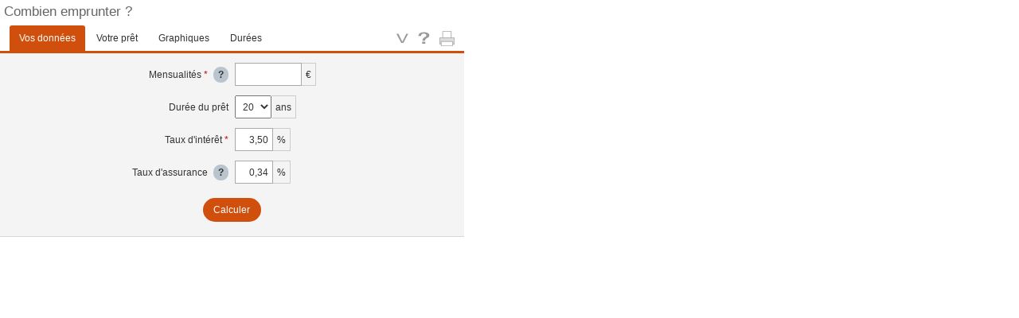

--- FILE ---
content_type: text/html; charset=UTF-8
request_url: https://www.mediatix.com/simulateurs/combien_emprunter/?client=parisouest&tpl=f01
body_size: 1838
content:
<!doctype html>
<html lang="fr">
<head>
<meta charset="utf-8">
<meta name="viewport" content="width=device-width, initial-scale=1">
<title>Combien emprunter ?</title>
<link rel="canonical" href="https://www.mediatix.com/simulateurs/combien_emprunter/">
<!--[if lt IE 9]>
<script src="//html5shiv.googlecode.com/svn/trunk/html5.js"></script>
<![endif]-->
<script src="../lib/respond.min.js"></script>

	<script src="https://ajax.googleapis.com/ajax/libs/jquery/3.7.0/jquery.min.js"></script>
	<script src="https://ajax.googleapis.com/ajax/libs/jqueryui/1.12.1/jquery-ui.min.js"></script>
	<link rel="stylesheet" href="https://ajax.googleapis.com/ajax/libs/jqueryui/1.12.1/themes/smoothness/jquery-ui.css">
<link rel="stylesheet" href="/simulateurs/css/global-15.css">
<link rel="stylesheet" href="../templates-5/d12/styles.css">
<script src="../lib/alert.min.js"></script>
<!---->
<link rel="apple-touch-icon" sizes="180x180" href="/apple-touch-icon.png">
<link rel="icon" type="image/png" sizes="32x32" href="/favicon-32x32.png">
<link rel="icon" type="image/png" sizes="16x16" href="/favicon-16x16.png">
<link rel="manifest" href="/site.webmanifest">
<link rel="mask-icon" href="/safari-pinned-tab.svg" color="#2d89ef">
<meta name="msapplication-TileColor" content="#2d89ef">
<meta name="theme-color" content="#ffffff">
<script>
	$(document).tooltip({
		content: function () {
			return $(this).attr("title");
		}
	});
	var client = "parisouest";
	var tpl = "d12";
	var onglet = 1;
	var contact = 0;
	var contactOrg = contact;
	var useAlertDiv = 0;
</script>
</head>
<body>
<div class="msgerr cache large" id="err_install">Erreur d'installation</div>
<form name="frm" id="frm" autocomplete="off">
	<input type='hidden' name='durees' value='-10-15-20-25-'><input type='hidden' name='tauxInteret5' value=3.13><input type='hidden' name='tauxInteret6' value=3.13><input type='hidden' name='tauxInteret7' value=3.13><input type='hidden' name='tauxInteret8' value=3.13><input type='hidden' name='tauxInteret9' value=3.18><input type='hidden' name='tauxInteret10' value=3.18><input type='hidden' name='tauxInteret11' value=3.18><input type='hidden' name='tauxInteret12' value=3.18><input type='hidden' name='tauxInteret13' value=3.4><input type='hidden' name='tauxInteret14' value=3.4><input type='hidden' name='tauxInteret15' value=3.4><input type='hidden' name='tauxInteret16' value=3.4><input type='hidden' name='tauxInteret17' value=3.4><input type='hidden' name='tauxInteret18' value=3.5><input type='hidden' name='tauxInteret19' value=3.5><input type='hidden' name='tauxInteret20' value=3.5><input type='hidden' name='tauxInteret21' value=3.5><input type='hidden' name='tauxInteret22' value=3.5><input type='hidden' name='tauxInteret23' value=3.59><input type='hidden' name='tauxInteret24' value=3.59><input type='hidden' name='tauxInteret25' value=3.59>		<div class="conteneur">
				<div class="haut">Combien emprunter ?</div>
				<div class="onglets main">
			<ul>
				<li class="on"><a href="#" onClick="ongletClick(1)">Vos données</a></li>
								<li ><a href="#" onClick="ongletClick(2)">Votre prêt</a></li>
				<li ><a href="#" onClick="ongletClick(3)">Graphiques</a></li>
				<li ><a href="#" onClick="ongletClick(4)">Durées</a></li>
							</ul>
			<select name="menu" onChange="menuChange()">
				<option value="1" selected>Vos données</option>
				<option value="2" >Votre prêt</option>
				<option value="3" >Graphiques</option>
				<option value="4" >Durées</option>
			</select>
			<div class="btns hide_on_print"><a href="#" onClick="imprimer()"><img src="../templates-5/d12/img/imprimer.png" title="Imprimer"></a> <a href="#" onClick="return helpClick()"><img src="../templates-5/d12/img/aide.png" title="Aide"></a>
								<a href="#" onClick="ongletClick(9)"><img src="../templates-5/d12/img/tout.png" title="Afficher tous les onglets"></a>
							</div>
			<div class="clearfloat"></div>
		</div>
				<div class="contenu">
			
			<table class="tabdon w50 tab2c">
				<tr>
					<td class="tablbl"><div class="aidebtn"><a href="#" title="Le montant de vos mensualités ne doit pas dépasser 33% des revenus de votre ménage.">?</a></div>
						Mensualités&nbsp;<span class="oblig">*</span></td>
					<td class="tabinp"><input type="text" name="mensualite" id="mensualite" class="input6" onBlur="editblurint(this)" value="">
						<span class="tabtxt">€</span></td>
				</tr>
				<tr>
					<td class="tablbl">Durée du prêt</td>
					<td class="tabinp"><select name="duree" onChange="dureeChange()">
														<option >5</option>
														<option >6</option>
														<option >7</option>
														<option >8</option>
														<option >9</option>
														<option >10</option>
														<option >11</option>
														<option >12</option>
														<option >13</option>
														<option >14</option>
														<option >15</option>
														<option >16</option>
														<option >17</option>
														<option >18</option>
														<option >19</option>
														<option selected>20</option>
														<option >21</option>
														<option >22</option>
														<option >23</option>
														<option >24</option>
														<option >25</option>
													</select>
						<span class="tabtxt">ans</span></td>
				</tr>
				<tr>
					<td class="tablbl">Taux d'intérêt&nbsp;<span class="oblig">*</span></td>
					<td class="tabinp"><input name="tauxInteret" type="text" class="input3" id="tauxInteret" onBlur="editblurfloat(this)" value="3,50">
						<span class="tabtxt">%</span></td>
					<div class="clearfloat"></div>
				</tr>
				<tr>
					<td class="tablbl"><div class="aidebtn"><a href="#" title="Le taux d'assurance est exprimé en % du capital emprunté.">?</a></div>
						Taux d'assurance</td>
					<td class="tabinp"><input name="tauxAssurance" type="text" class="input3" id="tauxAssurance" onBlur="editblurfloat(this)" value="0,34">
						<span class="tabtxt">%</span></td>
				</tr>
			</table>
						<div class="groupbtns50"><a href="#" class="button" onClick="calcClick()">Calculer</a></div>
		</div>
									<div class="bas_vide"></div>
	</div>
</form>
<script src="../lib/global-19.js"></script>
<script src="../lib/postmessage.js"></script>
<script>
	var f = document.frm;

	function setHeight(scroll) {
		//console.log('setHeight '+scroll);
		if (typeof scroll === 'undefined') { scroll = 1; }
			$.pm({
				target: window.parent,
				type: 'simulateur',
				data: {
					h: document.body.scrollHeight
				},
				url: document.referrer
			});
	}
</script><script>
			var dureeMin =5;
			var dureeMax =25;
			var modifTauxInteret =1;
			var durees = "-10-15-20-25-";
    </script>
<script src="local-13.js"></script>
</body>
</html>

--- FILE ---
content_type: text/css
request_url: https://www.mediatix.com/simulateurs/css/global-15.css
body_size: 1312
content:
body,p,th,td,ul,ol,li,input,select{font-family:Arial, Helvetica, sans-serif;font-size:12px}body{margin:0;padding:0}a img{border:none}a{text-decoration:none}a:hover{text-decoration:underline}img{max-width:100%}ul{padding-left:15px}.centrer{text-align:center}.margintop0{margin-top:0}.marginbottom0{margin-bottom:0}.clearfloat{clear:both;height:0;font-size:1px;line-height:0}.clearfix:after{content:"";display:table;clear:both}.input2{width:2em}.input3{width:3em}.input4{width:4em}.input5{width:5em}.input6{width:6em}.titre{font-size:120%;font-weight:bold}.titre2{font-size:110%;font-weight:bold}.cache{display:none}.petit{font-size:11px;line-height:110%}.aidewin{margin:5px}.color_neg{color:#c00}.color_pos{color:#090}.show_on_print{display:none}.hide_on_mobile{display:none}.show_on_mobile{display:inline}.conteneur{width:100%;max-width:583px;min-width:320px}.haut{font-size:140%;padding:5px}.bas_mx{padding:10px 2% 11px;font-size:90%}.bas_pub,.haut_pub{padding:5px}.ggl_pub_1{width:85px;height:60px;float:left}.ggl_pub_1 a{width:70px;height:60px;display:block;background-image:url(../img/mediatix.png)}.ggl_pub_2{width:468px;height:60px;float:left}.onglets{padding:2px 2% 0;width:96%;position:relative}.onglets.main{padding-top:5px;padding-bottom:4px}.onglets select{display:block}.onglets.main ul{display:none}.onglets ul{padding:0;margin:0;list-style-type:none}.onglets li{float:left}.onglets a{display:block;padding:9px 12px;margin-right:2px;cursor:pointer}.onglets a:hover,.onglets a:active,.onglets a:focus{text-decoration:none}.onglets .btns{position:absolute;width:100px;right:5px;top:6px;text-align:right}.onglets .btns a{padding:2px 4px 0;float:right}.contenu{padding:6px 1%;width:98%}.contenu p,.contenu li{line-height:150%}.w50,.w100,.w100m{width:100%}.w100m{min-width:570px}.tab2c td:first-child{width:50%}.tabdon,.tabqad,.tabqadc{border-spacing:0;border-collapse:separate;*border-collapse:collapse}.tabqad th,.tabqadc th{font-weight:normal}.tabdon td,.tabdon th{vertical-align:top;padding-left:4px;padding-right:4px;position:relative}.tabdon td:first-child,.tabdon th:first-child{padding-left:6px}.tabdon td:last-child,.tabdon th:last-child{padding-right:6px}.tabqad td,.tabqad th,.tabqadc td,.tabqadc th{margin:0;padding:7px 4px;position:relative}.tabqadc td,.tabqadc th{padding:4px 2px}.tablbl{padding-top:14px;padding-bottom:6px}.tabinp{padding-top:6px;padding-bottom:6px}.tabinp input,.tabinp select,.tabinp label,.tabinp .tabtxt,.onglets select{margin:0;padding:6px 5px 4px;float:left;line-height:17px;height:17px;outline:none}.tabinp input{text-align:right}.tabinp select{padding:5px}.tabinp input.inputcontact{width:14em;text-align:left}.tabinp select,.onglets select{height:29px;line-height:25px}td.tabCellLarg{padding:4px 6px}td.fdfonce,th{padding-top:12px;padding-bottom:10px}.demicol{width:50%;float:left}.aidebtn{position:relative;float:right;width:26px;height:20px;margin:-3px 0 0 0}.aidebtn a{display:block;position:absolute;display:inline-block;cursor:pointer;right:0;top:0;padding:3px 6px;border-radius:11px;font-weight:bold}.aidebtn a:hover,.aidebtn a:active,.aidebtn a:focus{text-decoration:none}@media only screen and (min-width: 481px){.w50{width:67%}}.groupbtns50,.groupbtns100{text-align:center;width:100%;padding:12px 0}a.button{display:inline-block;padding:9px 15px 9px 14px;cursor:pointer}a:hover.button,a:active.button,a:focus.button{text-decoration:none}.graphique{text-align:center;padding:1px 0 0 0;page-break-inside:avoid}.graphique .titre{margin-top:0;margin-bottom:0}.separateur{height:10px}.hscroll{width:100%;height:auto;overflow:auto}.oblig{color:#c00}.brdrouge{border:2px solid #c00}.msgerr{color:#fff;background:#ed1f24;font-weight:bold;padding:8px 10px;margin-bottom:10px}.msgerr a{color:#fff !important;text-decoration:underline}.msgerr.large{padding:18px 20px 20px}#contact_1,#contact_2,#contact_3{margin-top:5px}#contact904{display:none}@media only screen and (min-width: 481px){.onglets.main{padding-top:2px;padding-bottom:0}.onglets select{display:none}.onglets .btns{top:6px}.onglets.main ul{display:block}.w50,.groupbtns50{width:80%}.hide_on_mobile{display:inline}.show_on_mobile{display:none}}@media print{.show_on_print{display:block}.hide_on_print{display:none}.ui-tooltip{visibility:hidden}}
/*# sourceMappingURL=global-15.css.map */


--- FILE ---
content_type: text/css
request_url: https://www.mediatix.com/simulateurs/templates-5/d12/styles.css
body_size: 512
content:
body,input,select{color:#333}a{color:#d14f0c}.fdfonce{background:#e0e0e0;border-bottom:#b9c4ce solid 1px}.fdclair{color:#333;background:#b9c4ce}.fdtclair{color:#333;background:#f0f0f0}.fdblanc{color:#333;background:#fff}.brdhaut{border-top:1px solid #d7d7d7}.brdgauche{border-left:1px solid #d7d7d7}.readonly{background-color:#f0f0f0}.titre{color:#d14f0c}.haut{color:#666}.bas_vide{display:none}.bas_mx{background:#f4f4f4}.bas_mx a{color:#888}.bas_mx a:hover{color:#666}.onglets a{color:#333;border-radius:3px 3px 0 0;transition:all .3s;background:#fff}.onglets a:hover,.onglets a:active,.onglets a:focus{background:#b9c4ce;color:#333}.onglets .on a,.onglets .on a:hover,.onglets .on a:active,.onglets .on a:focus{background:#d14f0c;color:#fff}.onglets .btns a{border-radius:3px;border:#fff solid 1px}.onglets .btns a:hover,.onglets .btns a:active,.onglets .btns a:focus{background:#f0f0f0;border:#ccc solid 1px}.contenu{background:#f4f4f4;border-top:#d14f0c solid 3px;border-bottom:#d7d7d7 solid 1px}.tabdon tr{background:#f4f4f4}.tabdon tr:hover{background:#b9c4ce;color:#333}.tabdon td:first-child{text-align:right}.tabdon td.fdfonce:first-child{text-align:left}.tabqad,.tabqadc{border:#d7d7d7 solid 1px}.tabdon tr,.tabqad tr,.tabqadc tr{transition:background .3s}.tabqad tr:nth-child(odd),.tabqadc tr:nth-child(odd){background:#fff}.tabqad tr:nth-child(even),.tabqadc tr:nth-child(even){background:#f4f4f4}.tabdon th,.tabqad th,.tabqadc th{background:#b9c4ce;color:#333}.tabdon.tabcontact tr{background:#f0f0f0}.tabdon.tabcontact tr:hover{background:#b9c4ce;color:#333}.tabinp input{border:#a9a9a9 solid 1px}.tabinp input:focus{border:#d14f0c solid 1px}.tabinp .tabtxt{background:#f4f4f4;color:#333;border:#ccc solid 1px;border-left:none}.aidebtn a{background:#b9c4ce;color:#333;transition:all .3s}.fdclair .aidebtn a,.tabdon tr:hover .tablbl .aidebtn a{background:#d14f0c;color:#fff}.ui-widget-content{border:2px solid #e8a786}.ui-tooltip{-webkit-box-shadow:0 0 5px rgba(0,0,0,0.5);box-shadow:0 0 5px rgba(0,0,0,0.5)}a.button{background-color:#d14f0c;color:#fff;border-radius:16px;transition:all .3s;padding:8px 14px 8px 13px}a:hover.button,a:active.button,a:focus.button{background:#b9c4ce;color:#333}@media only screen and (min-width: 481px){.w50,.groupbtns50{width:100%}}
/*# sourceMappingURL=styles.css.map */


--- FILE ---
content_type: text/javascript
request_url: https://www.mediatix.com/simulateurs/lib/respond.min.js
body_size: 1578
content:
/*! Respond.js v1.0.1pre: min/max-width media query polyfill. (c) Scott Jehl. MIT/GPLv2 Lic. j.mp/respondjs  */
(function(e, h){e.respond = {}; respond.update = function(){}; respond.mediaQueriesSupported = h; if (h){return}var u = e.document, r = u.documentElement, i = [], k = [], p = [], o = {}, g = 30, f = u.getElementsByTagName("head")[0] || r, b = f.getElementsByTagName("link"), d = [], a = function(){var B = b, w = B.length, z = 0, y, x, A, v; for (; z < w; z++){y = B[z], x = y.href, A = y.media, v = y.rel && y.rel.toLowerCase() === "stylesheet"; if (!!x && v && !o[x]){if (y.styleSheet && y.styleSheet.rawCssText){m(y.styleSheet.rawCssText, x, A); o[x] = true} else{if (!/^([a-zA-Z]+?:(\/\/)?)/.test(x) || x.replace(RegExp.$1, "").split("/")[0] === e.location.host){d.push({href:x, media:A})}}}}t()}, t = function(){if (d.length){var v = d.shift(); n(v.href, function(w){m(w, v.href, v.media); o[v.href] = true; t()})}}, m = function(G, v, x){var E = G.match(/@media[^\{]+\{([^\{\}]+\{[^\}\{]+\})+/gi), H = E && E.length || 0, v = v.substring(0, v.lastIndexOf("/")), w = function(I){return I.replace(/(url\()['"]?([^\/\)'"][^:\)'"]+)['"]?(\))/g, "$1" + v + "$2$3")}, y = !H && x, B = 0, A, C, D, z, F; if (v.length){v += "/"}if (y){H = 1}for (; B < H; B++){A = 0; if (y){C = x; k.push(w(G))} else{C = E[B].match(/@media ([^\{]+)\{([\S\s]+?)$/) && RegExp.$1; k.push(RegExp.$2 && w(RegExp.$2))}z = C.split(","); F = z.length; for (; A < F; A++){D = z[A]; i.push({media:D.match(/(only\s+)?([a-zA-Z]+)(\sand)?/) && RegExp.$2, rules:k.length - 1, minw:D.match(/\(min\-width:[\s]*([\s]*[0-9]+)px[\s]*\)/) && parseFloat(RegExp.$1), maxw:D.match(/\(max\-width:[\s]*([\s]*[0-9]+)px[\s]*\)/) && parseFloat(RegExp.$1)})}}j()}, l, q, j = function(E){var v = "clientWidth", x = r[v], D = u.compatMode === "CSS1Compat" && x || u.body[v] || x, z = {}, C = u.createDocumentFragment(), B = b[b.length - 1], w = (new Date()).getTime(); if (E && l && w - l < g){clearTimeout(q); q = setTimeout(j, g); return} else{l = w}for (var y in i){var F = i[y]; if (!F.minw && !F.maxw || (!F.minw || F.minw && D >= F.minw) && (!F.maxw || F.maxw && D <= F.maxw)){if (!z[F.media]){z[F.media] = []}z[F.media].push(k[F.rules])}}for (var y in p){if (p[y] && p[y].parentNode === f){f.removeChild(p[y])}}for (var y in z){var G = u.createElement("style"), A = z[y].join("\n"); G.type = "text/css"; G.media = y; if (G.styleSheet){G.styleSheet.cssText = A} else{G.appendChild(u.createTextNode(A))}C.appendChild(G); p.push(G)}f.insertBefore(C, B.nextSibling)}, n = function(v, x){var w = c(); if (!w){return}w.open("GET", v, true); w.onreadystatechange = function(){if (w.readyState != 4 || w.status != 200 && w.status != 304){return}x(w.responseText)}; if (w.readyState == 4){return}w.send(null)}, c = (function(){var v = false; try{v = new XMLHttpRequest()} catch (w){v = new ActiveXObject("Microsoft.XMLHTTP")}return function(){return v}})(); a(); respond.update = a; function s(){j(true)}if (e.addEventListener){e.addEventListener("resize", s, false)} else{if (e.attachEvent){e.attachEvent("onresize", s)}}})(this, (function(f){if (f.matchMedia){return true}var e, i = document, c = i.documentElement, g = c.firstElementChild || c.firstChild, h = !i.body, d = i.body || i.createElement("body"), b = i.createElement("div"), a = "only all"; b.id = "mq-test-1"; b.style.cssText = "position:absolute;top:-99em"; d.appendChild(b); b.innerHTML = '_<style media="' + a + '"> #mq-test-1 { width: 9px; }</style>'; if (h){c.insertBefore(d, g)}b.removeChild(b.firstChild); e = b.offsetWidth == 9; if (h){c.removeChild(d)} else{d.removeChild(b)}return e})(this));

--- FILE ---
content_type: text/javascript
request_url: https://www.mediatix.com/simulateurs/combien_emprunter/local-13.js
body_size: 366
content:
function ongletClick(ong) {
	if (verifValeurs() && verifContact(0, 1)) {
		l = "index.php?client=" + client + "&tpl=" + tpl + "&ong=" + ong;
		l += "&mns=" + strtoint(f.mensualite.value) + "&txi=" + strtofloat(f.tauxInteret.value) + "&txa=" + strtofloat(f.tauxAssurance.value) + "&durs=" + durees;
		if ((onglet == 1) || (onglet == 9))
			l += "&dur=" + f.duree.options[f.duree.selectedIndex].text;
		else
			l += "&dur=" + f.duree.value;
		for (i = dureeMin; i <= dureeMax; i++)
			if (durees.indexOf("-" + i + "-") >= 0) {
				tx = eval("f.tauxInteret" + i + ".value");
				tx = lectnb(tx);
				l += "&tx" + i + "=" + tx;
			}
		location = l;
	}
	return false;
}

function verifValeurs() {
	if ((onglet == 4) || (onglet == 9)) {
		durees = "-";
		for (i = dureeMin; i <= dureeMax; i++)
			if (eval("f.dur" + i + ".checked"))
				durees += i + "-";
	} else {
		durees = f.durees.value;
	}

	var result = 0;
	if (is_nul("mensualite"))
		mx_alert("Indiquez le montant des mensualités")
	else if (is_nul("tauxInteret"))
		mx_alert("Indiquez le taux d'intérêt")
	else if (durees == "-")
		mx_alert("Veuillez choisir une durée au moins")
	else
		result = 1;
	return result;
}

function calcClick() {
	return ongletClick((onglet == 9) ? 9 : 2);
}

function dureeChange() {
	if (modifTauxInteret) {
		var d = f.duree.options[f.duree.selectedIndex].text;
		t = eval("f.tauxInteret" + d + ".value");
		f.tauxInteret.value = floattostr(t);
	}
}

$(function () {
	setHeight(1);
});


--- FILE ---
content_type: text/javascript
request_url: https://www.mediatix.com/simulateurs/lib/alert.min.js
body_size: 1432
content:
/*jQuery/Zepto弹窗插件 | version:2016-11-30*/
!function(t){var e=".alert_overlay{position:fixed;width:100%;height:100%;top:0;left:0;z-index:1000;background:rgba(255,255,255,.5);-webkit-backdrop-filter:blur(3px)}.pc .alert_msg{width:320px}.mob .alert_msg{width:260px;border-radius:4px}.alert_msg{box-sizing:border-box;position:absolute;left:50%;top:30%;border:1px solid #ccc;box-shadow:0 2px 15px rgba(0,0,0,.3);background:#fff;transition:all .2s cubic-bezier(.8,.5,.2,1.4);-webkit-transform:translate(-50%,-50%) scale(.5);opacity:0;transform:translate(-50%,-50%) scale(.5)}.alert_show .alert_msg{opacity:1;transform:translate(-50%,-50%) scale(1);-webkit-transform:translate(-50%,-50%) scale(1)}.alert_content{padding:20px 15px;font-size:14px;text-align:left}.alert_tips{position:fixed;z-index:10176523}.pc .alert_buttons{padding:6px;border-top:1px solid #ccc;text-align:right;box-shadow:0 1px 0 #fff inset;background:#eee;-webkit-user-select:none}.pc .alert_buttons .alert_btn{padding:4px 8px;margin:0 2px;border:1px solid #ccc;background:#eee;cursor:pointer;border-radius:2px;font-size:14px;outline:0;-webkit-appearance:none}.pc .alert_buttons .alert_btn:hover{border-color:#ccc;box-shadow:0 1px 2px #ccc;background:#eaeaea}.pc .alert_buttons .alert_btn:active{box-shadow:0 1px 2px #ccc inset;background:#e6e6e6}.pc.alert_tips{top:50px;right:50px}.pc.alert_tips div{background:rgba(0,0,0,.7);position:relative;color:#fff;font-size:16px;padding:10px 15px;border-radius:2px;margin-bottom:20px;box-shadow:0 0 3px #000;display:none;float:right;clear:both}.mob .alert_buttons{text-align:center;border-top:1px solid #ccc;-webkit-user-select:none}.mob .alert_buttons .alert_btn{display:inline-block;width:50%;border:0;height:40px;font-size:14px;outline:0;-webkit-appearance:none;background:#fff;-webkit-tap-highlight-color:transparent;border-radius:0 0 4px 4px}.mob .alert_buttons .alert_btn:only-child{width:100%}.mob .alert_buttons .alert_btn:first-child+.alert_btn{border-left:1px solid #ccc;border-radius:0 0 4px 0}.mob.alert_tips{width:100%;top:55%;pointer-events:none;text-align:center}.mob.alert_tips div{box-sizing:border-box;display:inline-block;padding:15px;border-radius:10px;background:rgba(0,0,0,.7);min-width:50px;max-width:230px;text-align:center;color:#fff;animation:tipsshow 3s .01s ease;-webkit-animation:tipsshow 3s .01s ease;opacity:0}@keyframes tipsshow{0%{opacity:0;transform:scale(1.4) rotateX(-360deg)}20%,80%{opacity:1;transform:scale(1) rotateX(0deg)}to{transform:scale(1.4) rotateX(360deg)}}@-webkit-keyframes tipsshow{0%,to{opacity:0}0%{-webkit-transform:scale(1.4) rotateX(-360deg)}20%,80%{opacity:1;-webkit-transform:scale(1) rotateX(0deg)}to{opacity:0;-webkit-transform:scale(1.4) rotateX(360deg)}}";t("head").append('<style type="text/css">'+e+"</style>"),t._ismob=/i(Phone|Pod)|Android|phone/i.test(navigator.userAgent),t._isalert=t._isload=0,t.alert=function(){if(arguments.length)return t._isalert=1,t.confirm.apply(t,arguments)},t.confirm=function(){var e,o=arguments;if(o.length){var a=o[1],n=function(t){"function"==typeof a?0!=a.call(e,t.data.r)&&e.close():e.close()};e=t('<div class="alert_overlay '+(t._ismob?"mob":"pc")+'"><div class="alert_msg"><div class="alert_content">'+o[0]+'</div><div class="alert_buttons"><button class="alert_btn alert_btn_cancel">Cancel</button><button class="alert_btn alert_btn_ok">OK</button></div></div></div>').on("contextmenu",!1).on("click",".alert_btn_ok",{r:!0},n).on("click",".alert_btn_cancel",{r:!1},n),t._isload?e.find(".alert_content").css("text-align","center").parent().css({width:"auto",borderRadius:"4px"}).find(".alert_buttons").remove():t._isalert&&e.find(".alert_btn_cancel").remove(),e.appendTo("body").find(".alert_btn_ok").focus(),e.ok=function(t){return e.find(".alert_btn_ok").text(t||"OK"),e},e.cancel=function(t){return e.find(".alert_btn_cancel").text(t||"Cancel"),e},e.content=function(t){return t&&e.find(".alert_content").html(t),e},e.close=function(){e.one("webkitTransitionEnd transitionEnd",function(){e.remove()}).removeClass("alert_show")},e.addClass("alert_show")}return t._isalert=t._isload=0,e},t.tips=function(e,o){if(e)if(t._ismob)t(".alert_tips").remove(),t('<div class="alert_tips mob"><div>'+e+"</div></div>").appendTo("body").one("webkitAnimationEnd animationEnd",function(){t(this).remove()});else{var a=t(".alert_tips");a.length||(a=t('<div class="alert_tips pc"></div>').appendTo("body")),t("<div>"+e+"</div>").appendTo(a).fadeIn("fast").delay(o||2e3).slideUp("fast",function(){t(this).remove()})}},t.load=function(){t(".alert_overlay").remove(),t._isload=1;var e=t.confirm.call(t,arguments[0]||"Loading...");return t.loaded=e.close,e}}($);


--- FILE ---
content_type: text/javascript
request_url: https://www.mediatix.com/simulateurs/lib/global-19.js
body_size: 2243
content:
$(function () {
	if (window.parent != window.top) {
		$('.conteneur').slideUp();
		$('#err_install').slideDown();
	}
	$("input").on('keyup', function (event) {
		if (event.keyCode == 13) {
			this.trigger('blur');
		}
	});
	$('.aidebtn').on('click', function () {
		if ($(this).parent().find('.aidediv').is(":visible")) {
			$(this).parent().find('.aidediv').fadeOut();
		} else {
			$(this).parent().find('.aidediv').fadeIn();
			var current = $(this).parent().find('.aidediv');
			var notCurrent = $('.aidediv').not(current);
			if (notCurrent.is(':visible')) {
				notCurrent.fadeOut()
			}
		}
		return false;
	});
});

//window.addEventListener('load', setHeight);
//window.addEventListener('resize', setHeight);

function menuChange() {
	if (ongletClick(f.menu.value) == false) {
		f.menu.selectedIndex = onglet - 1;
	}
}

function helpClick() {
	window.open('aide.php?tpl=' + tpl, 'hlp', 'scrollbars=yes,width=500,height=400');
}

// lecture & conversion
function lectnb(snbre, signe) {
	var s = snbre.toString();
	var sign = '';
	var nbre = '';
	var virg = 0;
	for (var p = 0; p < s.length; p++) {
		var c = s.charAt(p);
		if ((c >= '1' && c <= '9') || ((c == '0') && (nbre != '')))
			nbre += c;
		if (((c == ',') || (c == '.')) && (virg == 0)) {
			nbre += '.';
			virg++;
		}
		if ((c == '-') && (nbre == '') && (signe == 1))
			sign = '-';
	}
	return (nbre == '') ? '0' : (sign + nbre);
}

function strtoint(snbre, signe) {
	if (strtoint.arguments.length < 2)
		signe = 0;
	return Math.round(parseFloat(lectnb(snbre, signe)));
}

function strtofloat(snbre, signe) {
	if (strtofloat.arguments.length < 2)
		signe = 0;
	return Math.round(parseFloat(lectnb(snbre, signe)) * 1000) / 1000;
}

function inttostr(inbre, afficherZero) {
	if (inttostr.arguments.length < 2)
		afficherZero = 1;
	inbre = Math.round(parseFloat(inbre));
	var sign = '';
	if (inbre < 0) {
		sign = '-';
		inbre = -inbre;
	}
	var s = inbre.toString();
	var snbre = '';
	for (var p = 0; p < s.length; p++) {
		var c = s.charAt(s.length - p - 1);
		if ((p != 0) && (p % 3 == 0)) {
			snbre = c + ' ' + snbre;
		} else {
			snbre = c + snbre;
		}
	}
	if ((snbre == '0') && (afficherZero == 0))
		snbre = '';
	else
		snbre = sign + snbre;
	return snbre;
}

function floattostr(fnbre, afficherZero, decimals) { //25/6/2014
	if (floattostr.arguments.length < 2)
		afficherZero = 1;
	if (floattostr.arguments.length < 3)
		decimals = 2;
	if (decimals <= 0) {
		return inttostr(fnbre, afficherZero);
	} else {
		var m = Math.pow(10, decimals);
		fnbre = Math.round(fnbre * m) / m;
		var sign = '';
		if (fnbre < 0) {
			sign = '-';
			fnbre = -fnbre;
		}
		var ent = Math.floor(fnbre);
		var dec = Math.round((fnbre - ent) * m);
		var sdec = dec.toString();
		while (sdec.length < decimals)
			sdec = '0' + sdec;
		return ((ent == 0) && (dec == 0) && (afficherZero == 0)) ? '' : (sign + inttostr(ent) + ',' + sdec);
	}
}

function editblurint(src, afficherZero, signe) {
	if (editblurint.arguments.length < 2)
		afficherZero = 1;
	if (editblurint.arguments.length < 3)
		signe = 0;
	src.value = inttostr(strtoint(src.value, signe), afficherZero);
}

function editblurfloat(src, afficherZero, decimals, signe) {
	if (editblurfloat.arguments.length < 2)
		afficherZero = 1;
	if (editblurfloat.arguments.length < 3)
		decimals = 2;
	if (editblurfloat.arguments.length < 4)
		signe = 0;
	src.value = floattostr(strtofloat(src.value, signe), afficherZero, decimals);
}

function editblurdate(src, bascule) { // 9/12/17
	// bascule pour 2017
	// 0 : 17 -> 2017, 18 -> 1918
	// 10 : 27 -> 2027, 28 -> 1928
	// -10 : 7 -> 2007, 8 -> 1908
	if (editblurdate.arguments.length < 2) {
		bascule = 10;
	}
	var s = src.value.split('-').join('/');
	if (s != '') {
		var d = s.split('/');
		var l = d.length;
		if (l < 2) {
			src.value = '';
		} else {
			var j = strtoint(d[0]); // jour
			var m = strtoint(d[1]); // mois
			var a; // année
			if (l == 2) {
				var now = new Date();
				a = now.getFullYear();
			} else {
				a = strtoint(d[2]);
			}
			if (a < 100) {
				var year = new Date();
				var anneeBascule = year.getFullYear() % 100 + bascule;
				a += (a > anneeBascule) ? 1900 : 2000;
			} else if (a < 1900) {
				a = 1900;
			} else if (a > 2100) {
				a = 2100;
			}
			if (m < 1)
				m = 1;
			if (m > 12)
				m = 12;
			jm = 31;
			if (m == 4 || m == 6 || m == 9 || m == 11) {
				jm = 30;
			} else if (m == 2) {
				jm = (((a % 4 == 0) && (a % 100 != 0)) || (a % 400 == 0)) ? 29 : 28;
			}
			if (j < 1)
				j = 1;
			if (j > jm)
				j = jm;
			src.value = ((j < 10) ? '0' : '') + j + '/' + ((m < 10) ? '0' : '') + m + '/' + a;
		}
	}
}

// alerts
function mx_alert(txt) {
	if (useAlertDiv) {
		$('#alertDiv').html(txt).slideDown();
		setTimeout(function () {
			$('#alertDiv').slideUp()
		}, 3000);
	} else {
		$.alert(txt);
	}
}

function brdrouge(c, b) {
	if (b)
		$('#' + c).addClass('brdrouge')
	else
		$('#' + c).removeClass('brdrouge');
	return b;
}

function is_nul(c) {
	return brdrouge(c, strtofloat(eval('f.' + c + '.value')) == 0);
}

function is_vide(c) {
	return brdrouge(c, $.trim(eval('f.' + c + '.value')) == '');
}

function is_not_email(c) {
	var reg = /^\w+([\.-]?\w+)*@\w+([\.-]?\w+)*(\.\w{2,})+$/;
	var val = eval('f.' + c + '.value');
	return brdrouge(c, !(reg.test(val)));
}

function set_readonly(ctrl, readonly) {
	if (readonly)
		$('#' + ctrl).attr('readonly', 'readonly').addClass('readonly').val('')
	else
		$('#' + ctrl).removeAttr('readonly').removeClass('readonly');
}

// contact
function verifContact(imprimer, ongletContact) {
	var result = 0;
	if (contact == 0 || (contact == 1 && onglet != ongletContact && onglet != 9) || (contact == 2 && imprimer == 0)) {
		result = 1;
	} else {
		if (contactOblig == 0 && document.frm.nom.value == '' && document.frm.tel.value == '' && document.frm.email2.value == '') {
			result = 1
		} else {
			if (is_vide('nom') || is_vide('tel') || is_vide('email2')) {
				mx_alert((contactOblig == 0) ? 'Veuillez compléter vos coordonnées' : 'Veuillez saisir vos coordonnées');
			} else {
				if (is_not_email('email2')) {
					mx_alert('Veuillez saisir un e-mail valide');
				} else {
					$.ajax({
						type: 'POST',
						url: '../lib/contact-ajax.php',
						data: {
							client: f.client.value,
							nom: f.nom.value,
							tel: f.tel.value,
							email: f.email.value,
							email2: f.email2.value,
							simulateur: f.simulateur.value,
							url: encodeURI(document.location),
							loadtime: f.loadtime.value
						},
						async: false,
						success: function (data) {
							if (data == '') {
								result = 1;
							} else {
								mx_alert(data);
							}
						}
					});
				}
			}
		}
	}
	return result;
}

function enregistrerClick() {
	if (verifValeurs() && verifContact(0, 1)) {
		$('#contact_1').slideUp(function () {
			$('#contact_2').slideDown(function () {
				setHeight(0);
			});
		});
	}
	return false;
}

function contactReset() {
	contact = contactOrg;
	var dtExpireDel = new Date();
	dtExpireDel.setTime(dtExpireDel.getTime() - 1);
	document.cookie = 'contact_' + client + '=; expires=' + dtExpireDel.toGMTString() + '; path=/';
	$('#contact_2').slideUp();
	if (contact == 1) {
		$('#contact_1').slideDown(function () {
			setHeight(0);
		});
	} else {
		$('#contact_3').slideDown().delay(1500).slideUp(function () {
			setHeight(0);
		});
	}
	return false;
}

// impression
function imprimer() {
	if (contact != 2) {
		print();
	} else {
		$('#contact_1').slideDown(function () {
			setHeight(0);
		});
	}
	return false;
}

function imprimer_2() {
	if (verifValeurs() && verifContact(1)) {
		$('#contact_1').slideUp(function () {
			setHeight(0);
			print();
		});
	}
	return false;
}
